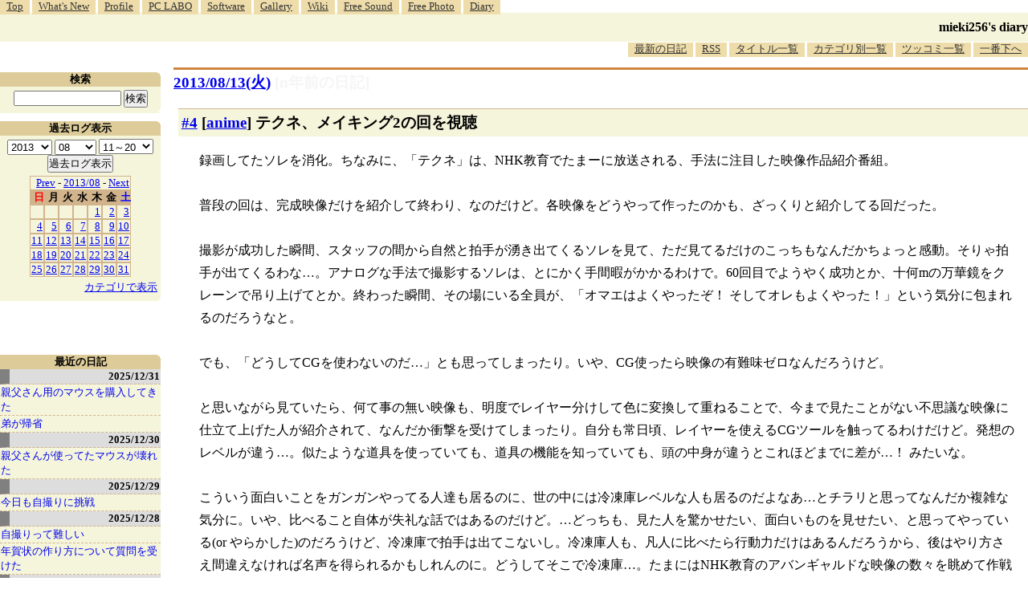

--- FILE ---
content_type: text/html; charset=utf-8
request_url: https://www.google.com/recaptcha/api2/aframe
body_size: 267
content:
<!DOCTYPE HTML><html><head><meta http-equiv="content-type" content="text/html; charset=UTF-8"></head><body><script nonce="Y2OMmkGNdJ0LY3T9nv3Oxw">/** Anti-fraud and anti-abuse applications only. See google.com/recaptcha */ try{var clients={'sodar':'https://pagead2.googlesyndication.com/pagead/sodar?'};window.addEventListener("message",function(a){try{if(a.source===window.parent){var b=JSON.parse(a.data);var c=clients[b['id']];if(c){var d=document.createElement('img');d.src=c+b['params']+'&rc='+(localStorage.getItem("rc::a")?sessionStorage.getItem("rc::b"):"");window.document.body.appendChild(d);sessionStorage.setItem("rc::e",parseInt(sessionStorage.getItem("rc::e")||0)+1);localStorage.setItem("rc::h",'1769103883687');}}}catch(b){}});window.parent.postMessage("_grecaptcha_ready", "*");}catch(b){}</script></body></html>